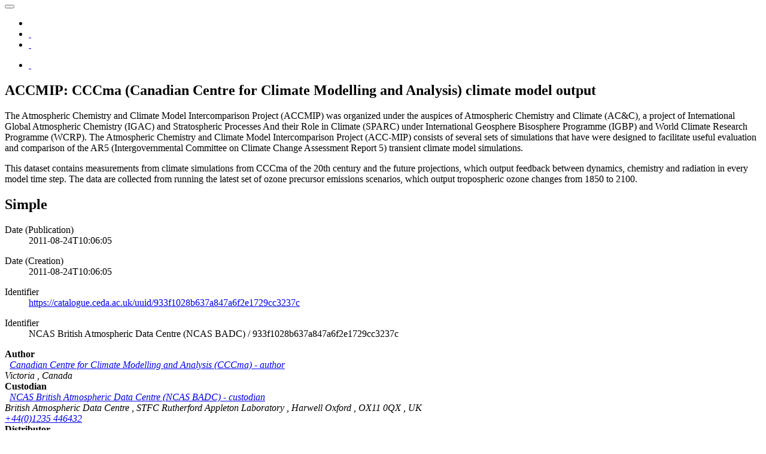

--- FILE ---
content_type: text/html;charset=UTF-8
request_url: https://data-search.nerc.ac.uk/geonetwork/srv/api/records/933f1028b637a847a6f2e1729cc3237c
body_size: 7306
content:
<html ng-app="gn_search_default" lang="" id="ng-app">
  <head>
    <title>ACCMIP: CCCma (Canadian Centre for Climate Modelling and Analysis) climate model output</title>
    <meta charset="utf-8" />
    <meta name="viewport" content="initial-scale=1.0" />
    <meta name="apple-mobile-web-app-capable" content="yes" />
    <meta name="description" content="The Atmospheric Chemistry and Climate Model Intercomparison Project (ACCMIP) was organized under the auspices of Atmospheric Chemistry and Climate (AC&amp;C), a project of International Global Atmospheric Chemistry (IGAC) and Stratospheric Processes And their Role in Climate (SPARC) under International Geosphere Bisosphere Programme (IGBP) and World Climate Research Programme (WCRP). The Atmospheric Chemistry and Climate Model Intercomparison Project (ACC-MIP) consists of several sets of simulations that have were designed to facilitate useful evaluation and comparison of the AR5 (Intergovernmental Committee on Climate Change Assessment Report 5) transient climate model simulations. This dataset contains measurements from climate simulations from CCCma of the 20th century and the future projections, which output feedback between dynamics, chemistry and radiation in every model time step. The data are collected from running the latest set of ozone precursor emissions scenarios, which output tropospheric ozone changes from 1850 to 2100." />
    <meta name="keywords" content="" />
    <meta property="og:title" content="ACCMIP: CCCma (Canadian Centre for Climate Modelling and Analysis) climate model output" />
    <meta property="og:description" content="The Atmospheric Chemistry and Climate Model Intercomparison Project (ACCMIP) was organized under the auspices of Atmospheric Chemistry and Climate (AC&amp;C), a project of International Global Atmospheric Chemistry (IGAC) and Stratospheric Processes And their Role in Climate (SPARC) under International Geosphere Bisosphere Programme (IGBP) and World Climate Research Programme (WCRP). The Atmospheric Chemistry and Climate Model Intercomparison Project (ACC-MIP) consists of several sets of simulations that have were designed to facilitate useful evaluation and comparison of the AR5 (Intergovernmental Committee on Climate Change Assessment Report 5) transient climate model simulations. This dataset contains measurements from climate simulations from CCCma of the 20th century and the future projections, which output feedback between dynamics, chemistry and radiation in every model time step. The data are collected from running the latest set of ozone precursor emissions scenarios, which output tropospheric ozone changes from 1850 to 2100." />
    <meta property="og:site_name" content="" />
    <meta property="og:image" content="" />
    <meta name="twitter:card" content="summary" />
    <meta name="twitter:image" content="" />
    <meta name="twitter:title" content="ACCMIP: CCCma (Canadian Centre for Climate Modelling and Analysis) climate model output" />
    <meta name="twitter:description" content="The Atmospheric Chemistry and Climate Model Intercomparison Project (ACCMIP) was organized under the auspices of Atmospheric Chemistry and Climate (AC&amp;C), a project of International Global Atmospheric Chemistry (IGAC) and Stratospheric Processes And their Role in Climate (SPARC) under International Geosphere Bisosphere Programme (IGBP) and World Climate Research Programme (WCRP). The Atmospheric Chemistry and Climate Model Intercomparison Project (ACC-MIP) consists of several sets of simulations that have were designed to facilitate useful evaluation and comparison of the AR5 (Intergovernmental Committee on Climate Change Assessment Report 5) transient climate model simulations. This dataset contains measurements from climate simulations from CCCma of the 20th century and the future projections, which output feedback between dynamics, chemistry and radiation in every model time step. The data are collected from running the latest set of ozone precursor emissions scenarios, which output tropospheric ozone changes from 1850 to 2100." />
    <meta name="twitter:site" content="" />
    <link rel="canonical" href="http://localhost:8080/geonetwork/srv/api/records/933f1028b637a847a6f2e1729cc3237c" />
    <link rel="icon" sizes="16x16 32x32 48x48" type="image/png" href="http://localhost:8080/geonetwork/srv/eng/../../images/logos/favicon.png" />
    <link href="http://localhost:8080/geonetwork/srv/eng/rss.search?sortBy=changeDate" rel="alternate" type="application/rss+xml" title="ACCMIP: CCCma (Canadian Centre for Climate Modelling and Analysis) climate model output" />
    <link href="http://localhost:8080/geonetwork/srv/eng/portal.opensearch" rel="search" type="application/opensearchdescription+xml" title="ACCMIP: CCCma (Canadian Centre for Climate Modelling and Analysis) climate model output" />
    <link href="http://localhost:8080/geonetwork/srv/eng/../../static/gn_search_default.css?v=c7dcf1ea09775e33c1161f2415e5eedcc7924709&amp;" rel="stylesheet" media="screen" />
    <link href="http://localhost:8080/geonetwork/srv/eng/../../static/gn_metadata_pdf.css?v=c7dcf1ea09775e33c1161f2415e5eedcc7924709&amp;" rel="stylesheet" media="print" />
  </head>
  <body class="gn-nojs ">
    <div class="gn-full">
      <div class="navbar navbar-default gn-top-bar" role="navigation">
        <div class="container">
          <div class="navbar-header">
            <button type="button" class="navbar-toggle collapsed" data-toggle="collapse" data-target="#navbar" title="" aria-expanded="false" aria-controls="navbar">
              <span class="sr-only" />
              <span class="icon-bar" />
              <span class="icon-bar" />
              <span class="icon-bar" />
            </button>
          </div>
          <div id="navbar" class="navbar-collapse collapse">
            <ul class="nav navbar-nav" id="topbar-left">
              <li>
                <a href="http://localhost:8080/geonetwork/srv/">
                  <img class="gn-logo" alt="" src="http://localhost:8080/geonetwork/srv/eng/../../images/logos/87ccb418-cfe6-4128-b1d3-2f44ec1c2d4a.png" />
                </a>
              </li>
              <li>
                <a title="" href="http://localhost:8080/geonetwork/srv/search" onclick="location.href=('http://localhost:8080/geonetwork/srv//catalog.search#/search');return false;">
                  <i class="fa fa-fw fa-search hidden-sm"> </i>
                  <span />
                </a>
              </li>
              <li id="map-menu" class="hidden-nojs">
                <a title="" href="http://localhost:8080/geonetwork/srv//catalog.search#/map">
                  <i class="fa fa-fw fa-globe hidden-sm"> </i>
                  <span />
                </a>
              </li>
            </ul>
            <ul class="nav navbar-nav navbar-right">
              <li>
                <a href="http://localhost:8080/geonetwork/srv//catalog.signin" title="">
                  <i class="fa fa-sign-in fa-fw"> </i>
                </a>
              </li>
            </ul>
          </div>
        </div>
      </div>
      <div class="container" role="main">
        <div class="container-fluid gn-metadata-view gn-schema-iso19139">
          <article id="933f1028b637a847a6f2e1729cc3237c" class="gn-md-view gn-metadata-display">
            <div class="row">
              <div class="col-md-8">
                <header>
                  <h1>
                    <i class="fa gn-icon-dataset">
                      <!--icon-->
                    </i>
                    ACCMIP: CCCma (Canadian Centre for Climate Modelling and Analysis) climate model output
                  </h1>
                  <div class="gn-abstract">
                    <p xmlns:util="java:org.fao.geonet.util.XslUtil">The Atmospheric Chemistry and Climate Model Intercomparison Project (ACCMIP) was organized under the auspices of Atmospheric Chemistry and Climate  (AC&amp;C), a project of International Global Atmospheric Chemistry (IGAC) and Stratospheric  Processes And their Role in Climate (SPARC) under International Geosphere  Bisosphere Programme (IGBP) and  World Climate Research Programme (WCRP). The Atmospheric Chemistry and Climate Model Intercomparison  Project (ACC-MIP) consists of several  sets of simulations that have were  designed to facilitate useful evaluation and comparison of the AR5 (Intergovernmental  Committee on Climate Change Assessment Report 5) transient climate model simulations.</p>
                    <p xmlns:util="java:org.fao.geonet.util.XslUtil">
                      <p />
                      <p>This dataset contains measurements from climate simulations from CCCma of the 20th century and the future projections, which output feedback  between dynamics, chemistry and  radiation in every model time step. The  data are collected  from running the latest set of ozone precursor emissions scenarios, which output  tropospheric ozone changes from 1850 to 2100.</p>
                    </p>
                  </div>
                  <script type="application/ld+json">{
		"@context": "http://schema.org/",
    
      "@type": "schema:Dataset",
    
    
		"@id": "http://localhost:8080/geonetwork/srv/api/records/933f1028b637a847a6f2e1729cc3237c",
		"includedInDataCatalog":[{"url":"http://localhost:8080/geonetwork/srv/search#","name":""}],
    
    "inLanguage":"eng",
    
    "name": "ACCMIP: CCCma (Canadian Centre for Climate Modelling and Analysis) climate model output",

    
    
    
		"thumbnailUrl": [
    
    ],
		"description": "The Atmospheric Chemistry and Climate Model Intercomparison Project (ACCMIP) was organized under the auspices of Atmospheric Chemistry and Climate (AC&amp;C), a project of International Global Atmospheric Chemistry (IGAC) and Stratospheric Processes And their Role in Climate (SPARC) under International Geosphere Bisosphere Programme (IGBP) and World Climate Research Programme (WCRP). The Atmospheric Chemistry and Climate Model Intercomparison Project (ACC-MIP) consists of several sets of simulations that have were designed to facilitate useful evaluation and comparison of the AR5 (Intergovernmental Committee on Climate Change Assessment Report 5) transient climate model simulations.\n\nThis dataset contains measurements from climate simulations from CCCma of the 20th century and the future projections, which output feedback between dynamics, chemistry and radiation in every model time step. The data are collected from running the latest set of ozone precursor emissions scenarios, which output tropospheric ozone changes from 1850 to 2100.",

    
    

    


    
    "keywords":[
      "ACCMIP","Model","chemistry","climate","atmospheric conditions"
		],


    

    "author": [
   {
        
        
        "@id":"unknown",
        "@type":"Organization"
        
          ,"name": "Canadian Centre for Climate Modelling and Analysis (CCCma)"
          ,"email": "unknown"
        
        ,"contactPoint": {
          "@type" : "PostalAddress"
          
            ,"addressCountry": "Canada"
            ,"addressLocality": "Victoria"
          }
        }
  ],
    "contributor": [],
    "creator": [],
    "provider" : [
   {
        
        
        "@id":"badc@rl.ac.uk",
        "@type":"Organization"
        
          ,"name": "NCAS British Atmospheric Data Centre (NCAS BADC)"
          ,"email": "badc@rl.ac.uk"
        
        ,"contactPoint": {
          "@type" : "PostalAddress"
          
            ,"addressCountry": "UK"
            ,"addressLocality": "Harwell Oxford"
            ,"postalCode": "OX11 0QX"
            ,"streetAddress": "British Atmospheric Data Centre"
            ,"streetAddress": "STFC Rutherford Appleton Laboratory"
          }
        }
  ,
    
   {
        
        
        "@id":"badc@rl.ac.uk",
        "@type":"Organization"
        
          ,"name": "NCAS British Atmospheric Data Centre (NCAS BADC)"
          ,"email": "badc@rl.ac.uk"
        
        ,"contactPoint": {
          "@type" : "PostalAddress"
          
            ,"addressCountry": "UK"
            ,"addressLocality": "Harwell Oxford"
            ,"postalCode": "OX11 0QX"
            ,"streetAddress": "British Atmospheric Data Centre"
            ,"streetAddress": "STFC Rutherford Appleton Laboratory"
          }
        }
  ],
    "copyrightHolder": [],
    "user": [],
    "sourceOrganization": [
   {
        
        
        "@id":"Unavailable",
        "@type":"Organization"
        
          ,"name": "Unavailable"
          ,"email": "Unavailable"
        
        ,"contactPoint": {
          "@type" : "PostalAddress"
          
          }
        }
  ,
   {
        
        
        "@id":"Unavailable",
        "@type":"Organization"
        
          ,"name": "Unavailable"
          ,"email": "Unavailable"
        
        ,"contactPoint": {
          "@type" : "PostalAddress"
          
          }
        }
  ],
    "publisher": [
   {
        
        
        "@id":"badc@rl.ac.uk",
        "@type":"Organization"
        
          ,"name": "NCAS British Atmospheric Data Centre (NCAS BADC)"
          ,"email": "badc@rl.ac.uk"
        
        ,"contactPoint": {
          "@type" : "PostalAddress"
          
            ,"addressCountry": "UK"
            ,"addressLocality": "Harwell Oxford"
            ,"postalCode": "OX11 0QX"
            ,"streetAddress": "British Atmospheric Data Centre"
            ,"streetAddress": "STFC Rutherford Appleton Laboratory"
          }
        }
  ]

    
    ,"distribution": [
      
        {
        "@type":"DataDownload",
        "contentUrl":"https://catalogue.ceda.ac.uk/uuid/933f1028b637a847a6f2e1729cc3237c",
        "encodingFormat":"",
        "name":"CEDA Data Catalogue Page",
        "description":"Detail and access information for the resource"
        }
        ,
        {
        "@type":"DataDownload",
        "contentUrl":"http://data.ceda.ac.uk/badc/accmip/data/CCCma",
        "encodingFormat":"",
        "name":"DOWNLOAD",
        "description":"Download Data"
        }
        ,
        {
        "@type":"DataDownload",
        "contentUrl":"http://www.giss.nasa.gov/projects/accmip/",
        "encodingFormat":"",
        "name":"Atmospheric Chemistry and Climate Model Intercomparison Project (ACCMIP)",
        "description":"No further details."
        }
        ,
        {
        "@type":"DataDownload",
        "contentUrl":"http://www.giss.nasa.gov/projects/accmip/tables.html",
        "encodingFormat":"",
        "name":"Atmospheric Chemistry and Climate Model Intercomparison Project (ACCMIP) CMOR tables and notes webpage - including MIP entries.",
        "description":"No further details."
        }
        
    ]
    
      ,"encodingFormat": [
      "Data are netCDF formatted"
      ]
    
    ,"spatialCoverage": {
      "@type":"Place"
      
        ,"geo": {
          "@type":"GeoShape",
          "box": "-180.0 180.0 -89.0 89.0"
        }
      
    }
    
      ,"temporalCoverage": ["1850-01-01T00:00:00/2100-12-31T00:00:00" ]
     
      ,"license":  [
            "http://inspire.ec.europa.eu/metadata-codelist/LimitationsOnPublicAccess/noLimitations"
          ,
            "http://creativecommons.org/licenses/by/4.0/"
           ]
    
    
    
	}</script>
                  <div gn-related="md" data-user="user" data-types="onlines">
                    <!--icon-->
                  </div>
                </header>
                <div>
                  <div class="tab-content">
                    <div id="gn-tab-default">
                      <h1 class="hidden">Simple</h1>
                      <div id="gn-view-d6999544e3912" class="gn-tab-content">
                        <dl class="gn-date">
                          <dt>Date (Publication)</dt>
                          <dd>
                            <span data-gn-humanize-time="2011-08-24T10:06:05">
                              <!--gco:DateTime-->
                              2011-08-24T10:06:05
                            </span>
                          </dd>
                        </dl>
                        <dl class="gn-date">
                          <dt>Date (Creation)</dt>
                          <dd>
                            <span data-gn-humanize-time="2011-08-24T10:06:05">
                              <!--gco:DateTime-->
                              2011-08-24T10:06:05
                            </span>
                          </dd>
                        </dl>
                        <dl class="gn-code">
                          <dt>Identifier</dt>
                          <dd>
                            <span>
                              <!--gmd:code-->
                              <a xmlns:util="java:org.fao.geonet.util.XslUtil" href="https://catalogue.ceda.ac.uk/uuid/933f1028b637a847a6f2e1729cc3237c ">https://catalogue.ceda.ac.uk/uuid/933f1028b637a847a6f2e1729cc3237c</a>
                            </span>
                          </dd>
                        </dl>
                        <dl class="gn-code">
                          <dt>Identifier</dt>
                          <dd>
                            <span>
                              <!--gmd:codeSpace-->
                              NCAS British Atmospheric  Data Centre (NCAS  BADC)
                            </span>
                            /
                            <span>
                              <!--gmd:code-->
                              933f1028b637a847a6f2e1729cc3237c
                            </span>
                          </dd>
                        </dl>
                        <div class="gn-contact">
                          <strong>
                            <!--email-->
                            <span title="Party who authored the resource">Author</span>
                          </strong>
                          <address>
                            <i class="fa fa-fw fa-envelope"> </i>
                            <a href="mailto:unknown">
                              <span>
                                <!--gmd:organisationName-->
                                Canadian Centre for Climate  Modelling and Analysis  (CCCma)
                              </span>
                              -
                              <span>
                                <!--gmd:positionName-->
                                author
                              </span>
                              <!--email-->
                            </a>
                            <br />
                            <div>
                              <i class="fa fa-fw fa-map-marker">
                                <!--address-->
                              </i>
                              <span>
                                <!--gmd:city-->
                                Victoria
                              </span>
                              ,
                              <span>
                                <!--gmd:country-->
                                Canada
                              </span>
                            </div>
                          </address>
                        </div>
                        <div class="gn-contact">
                          <strong>
                            <!--email-->
                            <span title="Party that accepts accountability and responsability for the data and ensures&#xA;        appropriate care and maintenance of the resource&#xA;      ">Custodian</span>
                          </strong>
                          <address>
                            <i class="fa fa-fw fa-envelope"> </i>
                            <a href="mailto:badc@rl.ac.uk">
                              <span>
                                <!--gmd:organisationName-->
                                NCAS British Atmospheric  Data Centre (NCAS  BADC)
                              </span>
                              -
                              <span>
                                <!--gmd:positionName-->
                                custodian
                              </span>
                              <!--email-->
                            </a>
                            <br />
                            <div>
                              <i class="fa fa-fw fa-map-marker">
                                <!--address-->
                              </i>
                              <span>
                                <!--gmd:deliveryPoint-->
                                British Atmospheric Data Centre
                              </span>
                              ,
                              <span>
                                <!--gmd:deliveryPoint-->
                                STFC Rutherford Appleton  Laboratory
                              </span>
                              ,
                              <span>
                                <!--gmd:city-->
                                Harwell Oxford
                              </span>
                              ,
                              <span>
                                <!--gmd:postalCode-->
                                OX11 0QX
                              </span>
                              ,
                              <span>
                                <!--gmd:country-->
                                UK
                              </span>
                            </div>
                            <i class="fa fa-fw fa-phone">
                              <!--phone-->
                            </i>
                            <a href="tel:+44(0)1235446432">+44(0)1235 446432</a>
                            <br />
                          </address>
                        </div>
                        <div class="gn-contact">
                          <strong>
                            <!--email-->
                            <span title="Party who distributes the resource">Distributor</span>
                          </strong>
                          <address>
                            <i class="fa fa-fw fa-envelope"> </i>
                            <a href="mailto:badc@rl.ac.uk">
                              <span>
                                <!--gmd:organisationName-->
                                NCAS British Atmospheric  Data Centre (NCAS  BADC)
                              </span>
                              -
                              <span>
                                <!--gmd:positionName-->
                                distributor
                              </span>
                              <!--email-->
                            </a>
                            <br />
                            <div>
                              <i class="fa fa-fw fa-map-marker">
                                <!--address-->
                              </i>
                              <span>
                                <!--gmd:deliveryPoint-->
                                British Atmospheric Data Centre
                              </span>
                              ,
                              <span>
                                <!--gmd:deliveryPoint-->
                                STFC Rutherford Appleton  Laboratory
                              </span>
                              ,
                              <span>
                                <!--gmd:city-->
                                Harwell Oxford
                              </span>
                              ,
                              <span>
                                <!--gmd:postalCode-->
                                OX11 0QX
                              </span>
                              ,
                              <span>
                                <!--gmd:country-->
                                UK
                              </span>
                            </div>
                            <i class="fa fa-fw fa-phone">
                              <!--phone-->
                            </i>
                            <a href="tel:+44(0)1235446432">+44(0)1235 446432</a>
                            <br />
                          </address>
                        </div>
                        <div class="gn-contact">
                          <strong>
                            <!--email-->
                            <span title="Key party responsible for gathering information and conducting&#xA;        research&#xA;      ">Principal investigator</span>
                          </strong>
                          <address>
                            <i class="fa fa-fw fa-envelope"> </i>
                            <a href="mailto:Unavailable">
                              <span>
                                <!--gmd:organisationName-->
                                Unavailable
                              </span>
                              -
                              <span>
                                <!--gmd:individualName-->
                                Lamarque, Jean Francois
                              </span>
                              (
                              <span>
                                <!--gmd:positionName-->
                                principal_investigator
                              </span>
                              )
                              <!--email-->
                            </a>
                            <br />
                            <div>
                              <i class="fa fa-fw fa-map-marker">
                                <!--address-->
                              </i>
                            </div>
                          </address>
                        </div>
                        <div class="gn-contact">
                          <strong>
                            <!--email-->
                            <span title="Key party responsible for gathering information and conducting&#xA;        research&#xA;      ">Principal investigator</span>
                          </strong>
                          <address>
                            <i class="fa fa-fw fa-envelope"> </i>
                            <a href="mailto:Unavailable">
                              <span>
                                <!--gmd:organisationName-->
                                Unavailable
                              </span>
                              -
                              <span>
                                <!--gmd:individualName-->
                                Shindell, Drew
                              </span>
                              (
                              <span>
                                <!--gmd:positionName-->
                                principal_investigator
                              </span>
                              )
                              <!--email-->
                            </a>
                            <br />
                            <div>
                              <i class="fa fa-fw fa-map-marker">
                                <!--address-->
                              </i>
                            </div>
                          </address>
                        </div>
                        <div class="gn-contact">
                          <strong>
                            <!--email-->
                            <span title="pointofContact">pointofContact</span>
                          </strong>
                          <address>
                            <i class="fa fa-fw fa-envelope"> </i>
                            <a href="mailto:badc@rl.ac.uk">
                              <span>
                                <!--gmd:organisationName-->
                                NCAS British Atmospheric  Data Centre (NCAS  BADC)
                              </span>
                              -
                              <span>
                                <!--gmd:positionName-->
                                point_of_contact
                              </span>
                              <!--email-->
                            </a>
                            <br />
                            <div>
                              <i class="fa fa-fw fa-map-marker">
                                <!--address-->
                              </i>
                              <span>
                                <!--gmd:deliveryPoint-->
                                British Atmospheric Data Centre
                              </span>
                              ,
                              <span>
                                <!--gmd:deliveryPoint-->
                                STFC Rutherford Appleton  Laboratory
                              </span>
                              ,
                              <span>
                                <!--gmd:city-->
                                Harwell Oxford
                              </span>
                              ,
                              <span>
                                <!--gmd:postalCode-->
                                OX11 0QX
                              </span>
                              ,
                              <span>
                                <!--gmd:country-->
                                UK
                              </span>
                            </div>
                            <i class="fa fa-fw fa-phone">
                              <!--phone-->
                            </i>
                            <a href="tel:+44(0)1235446432">+44(0)1235 446432</a>
                            <br />
                          </address>
                        </div>
                        <div class="gn-contact">
                          <strong>
                            <!--email-->
                            <span title="Party who published the resource">Publisher</span>
                          </strong>
                          <address>
                            <i class="fa fa-fw fa-envelope"> </i>
                            <a href="mailto:badc@rl.ac.uk">
                              <span>
                                <!--gmd:organisationName-->
                                NCAS British Atmospheric  Data Centre (NCAS  BADC)
                              </span>
                              -
                              <span>
                                <!--gmd:positionName-->
                                publisher
                              </span>
                              <!--email-->
                            </a>
                            <br />
                            <div>
                              <i class="fa fa-fw fa-map-marker">
                                <!--address-->
                              </i>
                              <span>
                                <!--gmd:deliveryPoint-->
                                British Atmospheric Data Centre
                              </span>
                              ,
                              <span>
                                <!--gmd:deliveryPoint-->
                                STFC Rutherford Appleton  Laboratory
                              </span>
                              ,
                              <span>
                                <!--gmd:city-->
                                Harwell Oxford
                              </span>
                              ,
                              <span>
                                <!--gmd:postalCode-->
                                OX11 0QX
                              </span>
                              ,
                              <span>
                                <!--gmd:country-->
                                UK
                              </span>
                            </div>
                            <i class="fa fa-fw fa-phone">
                              <!--phone-->
                            </i>
                            <a href="tel:+44(0)1235446432">+44(0)1235 446432</a>
                            <br />
                          </address>
                        </div>
                        <dl>
                          <dt>Maintenance and update frequency</dt>
                          <dd>
                            <!--gmd:maintenanceAndUpdateFrequency-->
                            notPlanned
                            <span title="There are no plans to update the data">Not planned</span>
                          </dd>
                        </dl>
                        <dl>
                          <dt>Update scope</dt>
                          <dd>
                            <!--gmd:updateScope-->
                            dataset
                            <span title="Information applies to the dataset">Dataset</span>
                          </dd>
                        </dl>
                        <dl class="gn-keyword">
                          <dt>Keywords</dt>
                          <dd>
                            <div>
                              <ul>
                                <li>
                                  <span>
                                    <!--gmd:keyword-->
                                    ACCMIP
                                  </span>
                                </li>
                                <li>
                                  <span>
                                    <!--gmd:keyword-->
                                    Model
                                  </span>
                                </li>
                                <li>
                                  <span>
                                    <!--gmd:keyword-->
                                    chemistry
                                  </span>
                                </li>
                                <li>
                                  <span>
                                    <!--gmd:keyword-->
                                    climate
                                  </span>
                                </li>
                              </ul>
                            </div>
                          </dd>
                        </dl>
                        <dl class="gn-keyword">
                          <dt>
                            <span>
                              <!--gmd:title-->
                              GEMET - INSPIRE  themes, version 1.0
                            </span>
                          </dt>
                          <dd>
                            <div>
                              <ul>
                                <li>
                                  <span>
                                    <!--gmd:keyword-->
                                    atmospheric conditions
                                  </span>
                                </li>
                              </ul>
                            </div>
                          </dd>
                        </dl>
                        <dl>
                          <dt>Access constraints</dt>
                          <dd>
                            <!--gmd:accessConstraints-->
                            otherRestrictions
                            <span title="Limitation not listed">Other restrictions</span>
                          </dd>
                        </dl>
                        <dl>
                          <dt>Other constraints</dt>
                          <dd>
                            <!--gmd:otherConstraints-->
                            <a href="http://inspire.ec.europa.eu/metadata-codelist/LimitationsOnPublicAccess/noLimitations">Public data: access to these data is available to both registered and non-registered users.</a>
                          </dd>
                        </dl>
                        <dl>
                          <dt>Use constraints</dt>
                          <dd>
                            <!--gmd:useConstraints-->
                            otherRestrictions
                            <span title="Limitation not listed">Other restrictions</span>
                          </dd>
                        </dl>
                        <dl>
                          <dt>Other constraints</dt>
                          <dd>
                            <!--gmd:otherConstraints-->
                            <a href="http://creativecommons.org/licenses/by/4.0/">Under the following licence http://creativecommons.org/licenses/by/4.0/, appropriate use of these data may fall under any use. This message is intended as guidance, always read the full licence. When using these data you must cite them correctly using the citation given on the CEDA Data Catalogue record.</a>
                          </dd>
                        </dl>
                        <dl>
                          <dt>Spatial representation type</dt>
                          <dd>
                            <!--gmd:spatialRepresentationType-->
                            grid
                            <span title="Grid data is used to represent geographic data">Grid</span>
                          </dd>
                        </dl>
                        <dl>
                          <dt>Metadata language</dt>
                          <dd>
                            <!--gmd:language-->
                            EnglishEnglish
                          </dd>
                        </dl>
                        <dl class="gn-date">
                          <dt>Topic category</dt>
                          <dd>
                            <ul>
                              <li>
                                <span title="Processes and phenomena of the atmosphere. Examples: cloud cover, weather,&#xA;        climate, atmospheric conditions, climate change, precipitation&#xA;      ">Climatology, meteorology, atmosphere</span>
                              </li>
                            </ul>
                          </dd>
                        </dl>
                        <div class="thumbnail extent">
                          <div class="input-group coord coord-north">
                            <input type="text" class="form-control" aria-label="north" value="89.00" readonly="" />
                            <span class="input-group-addon">N</span>
                          </div>
                          <div class="input-group coord coord-south">
                            <input type="text" class="form-control" aria-label="south" value="-89.00" readonly="" />
                            <span class="input-group-addon">S</span>
                          </div>
                          <div class="input-group coord coord-east">
                            <input type="text" class="form-control" aria-label="east" value="180.00" readonly="" />
                            <span class="input-group-addon">E</span>
                          </div>
                          <div class="input-group coord coord-west">
                            <input type="text" class="form-control" aria-label="west" value="-180.00" readonly="" />
                            <span class="input-group-addon">W</span>
                          </div>
                          <img class="gn-img-extent" alt="thumbnail" src="http://localhost:8080/geonetwork/srv/api/regions/geom.png?geomsrs=EPSG:4326&amp;geom=POLYGON((180%20-89,180%2089,-180%2089,-180%20-89,180%20-89))" />
                        </div>
                        <br />
                        <br />
                        <dl>
                          <dt>Begin date</dt>
                          <dd>
                            <!--gml:beginPosition-->
                            <span data-gn-humanize-time="1850-01-01T00:00:00" data-format="DD MMM YYYY">
                              <!--gml:beginPosition-->
                              1850-01-01T00:00:00
                            </span>
                          </dd>
                        </dl>
                        <dl>
                          <dt>End date</dt>
                          <dd>
                            <!--gml:endPosition-->
                            <span data-gn-humanize-time="2100-12-31T00:00:00" data-format="DD MMM YYYY">
                              <!--gml:endPosition-->
                              2100-12-31T00:00:00
                            </span>
                          </dd>
                        </dl>
                        <!--icon-->
                      </div>
                      <div id="gn-view-d6999544e3914" class="gn-tab-content">
                        <dl>
                          <dt>Unique resource identifier</dt>
                          <dd>
                            <!--gmd:code-->
                            <a href="http://www.opengis.net/def/crs/OGC/1.3/CRS84">WGS 84</a>
                          </dd>
                        </dl>
                        <!--icon-->
                      </div>
                      <div id="gn-view-d6999544e3916" class="gn-tab-content">
                        <!--icon-->
                      </div>
                      <div id="gn-view-d6999544e3918" class="gn-tab-content">
                        <dl class="gn-format">
                          <dt>Distribution format</dt>
                          <dd>
                            <ul>
                              <li>
                                <span>
                                  <!--gmd:name-->
                                  Data are netCDF  formatted
                                </span>
                                ()
                                <p>
                                  <!--gmd:distributionFormat-->
                                </p>
                              </li>
                            </ul>
                          </dd>
                        </dl>
                        <div class="gn-contact">
                          <strong>
                            <!--email-->
                            <span title="Party who distributes the resource">Distributor</span>
                          </strong>
                          <address>
                            <i class="fa fa-fw fa-envelope"> </i>
                            <a href="mailto:badc@rl.ac.uk">
                              <span>
                                <!--gmd:organisationName-->
                                NCAS British Atmospheric  Data Centre (NCAS  BADC)
                              </span>
                              -
                              <span>
                                <!--gmd:positionName-->
                                Data Center Contact
                              </span>
                              <!--email-->
                            </a>
                            <br />
                            <div>
                              <i class="fa fa-fw fa-map-marker">
                                <!--address-->
                              </i>
                              <span>
                                <!--gmd:deliveryPoint-->
                                British Atmospheric Data Centre
                              </span>
                              ,
                              <span>
                                <!--gmd:deliveryPoint-->
                                STFC Rutherford Appleton  Laboratory
                              </span>
                              ,
                              <span>
                                <!--gmd:city-->
                                Harwell Oxford
                              </span>
                              ,
                              <span>
                                <!--gmd:postalCode-->
                                OX11 0QX
                              </span>
                              ,
                              <span>
                                <!--gmd:country-->
                                UK
                              </span>
                            </div>
                            <i class="fa fa-fw fa-phone">
                              <!--phone-->
                            </i>
                            <a href="tel:+44(0)1235446432">+44(0)1235 446432</a>
                            <br />
                          </address>
                        </div>
                        <dl class="gn-link">
                          <dt>OnLine resource</dt>
                          <dd>
                            <a href="https://catalogue.ceda.ac.uk/uuid/933f1028b637a847a6f2e1729cc3237c" title="CEDA Data Catalogue  Page ">
                              <span>
                                <!--gmd:onLine-->
                                CEDA Data Catalogue  Page
                              </span>
                            </a>
                            <p>
                              <!--gmd:onLine-->
                              <span>
                                <!--gmd:description-->
                                Detail and access information for the resource
                              </span>
                            </p>
                          </dd>
                        </dl>
                        <dl class="gn-link">
                          <dt>OnLine resource</dt>
                          <dd>
                            <a href="http://data.ceda.ac.uk/badc/accmip/data/CCCma" title="DOWNLOAD ">
                              <span>
                                <!--gmd:onLine-->
                                DOWNLOAD
                              </span>
                            </a>
                            <p>
                              <!--gmd:onLine-->
                              <span>
                                <!--gmd:description-->
                                Download Data
                              </span>
                            </p>
                          </dd>
                        </dl>
                        <dl class="gn-link">
                          <dt>OnLine resource</dt>
                          <dd>
                            <a href="http://www.giss.nasa.gov/projects/accmip/" title="Atmospheric Chemistry and Climate  Model  Intercomparison Project (ACCMIP) ">
                              <span>
                                <!--gmd:onLine-->
                                Atmospheric Chemistry and Climate  Model  Intercomparison Project (ACCMIP)
                              </span>
                            </a>
                            <p>
                              <!--gmd:onLine-->
                              <span>
                                <!--gmd:description-->
                                No further details.
                              </span>
                            </p>
                          </dd>
                        </dl>
                        <dl class="gn-link">
                          <dt>OnLine resource</dt>
                          <dd>
                            <a href="http://www.giss.nasa.gov/projects/accmip/tables.html" title="Atmospheric Chemistry and Climate Model Intercomparison Project (ACCMIP) CMOR tables and notes  webpage - including MIP  entries. ">
                              <span>
                                <!--gmd:onLine-->
                                Atmospheric Chemistry and Climate Model Intercomparison Project (ACCMIP) CMOR tables and notes  webpage - including MIP  entries.
                              </span>
                            </a>
                            <p>
                              <!--gmd:onLine-->
                              <span>
                                <!--gmd:description-->
                                No further details.
                              </span>
                            </p>
                          </dd>
                        </dl>
                        <!--icon-->
                      </div>
                      <div id="gn-view-d6999544e3920" class="gn-tab-content">
                        <dl>
                          <dt>Hierarchy level</dt>
                          <dd>
                            <!--gmd:level-->
                            dataset
                            <span title="Information applies to the dataset">Dataset</span>
                          </dd>
                        </dl>
                        <div class="entry name">
                          <h2>Conformance result</h2>
                          <div class="target">
                            <!--gmd:DQ_ConformanceResult-->
                            <dl class="gn-date">
                              <dt>Date (Publication)</dt>
                              <dd>
                                <span data-gn-humanize-time="2010-12-08" data-format="DD MMM YYYY">
                                  <!--gco:Date-->
                                  2010-12-08
                                </span>
                              </dd>
                            </dl>
                          </div>
                        </div>
                        <dl>
                          <dt>Statement</dt>
                          <dd>
                            <!--gmd:statement-->
                            <span>
                              <!--gmd:statement-->
                              The ACCMIP model output uses CMOR  (Climate Model Output Rewriter) to convert data to  CF  netCDF. The CMOR conversion is performed by the individual  modelling groups and  the resulting CF netCDF files  are archived at CEDA.
                            </span>
                          </dd>
                        </dl>
                        <!--icon-->
                      </div>
                      <div id="gn-view-d6999544e3923" class="gn-tab-content">
                        <!--icon-->
                      </div>
                      <div id="gn-section-d6999544e3925" class="gn-tab-content">
                        <dl>
                          <dt>File identifier</dt>
                          <dd>
                            933f1028b637a847a6f2e1729cc3237c
                            <a class="btn btn-default" href="http://localhost:8080/geonetwork/srv/api/records/933f1028b637a847a6f2e1729cc3237c/formatters/xml">
                              <i class="fa fa-file-code-o">
                                <!--file-->
                              </i>
                              <span>XML</span>
                            </a>
                          </dd>
                        </dl>
                        <dl>
                          <dt>Metadata language</dt>
                          <dd>
                            <!--gmd:language-->
                            EnglishEnglish
                          </dd>
                        </dl>
                        <dl>
                          <dt>Character set</dt>
                          <dd>
                            <!--gmd:characterSet-->
                            8-bit variable size UCS Transfer Format, based on ISO/IEC 10646
                            <span title="8-bit variable size UCS Transfer Format, based on ISO/IEC 10646">UTF8</span>
                          </dd>
                        </dl>
                        <dl>
                          <dt>Parent identifier</dt>
                          <dd>
                            <!--gmd:parentIdentifier-->
                            <span>
                              <a href="http://localhost:8080/geonetwork/srv/api/records/ded523bf23d59910e5d73f1703a2d540">
                                <i class="fa fa-fw fa-link">
                                  <!--link-->
                                </i>
                                The model data outputs from the Atmospheric Chemistry &amp; Climate Model Intercomparison Project (ACCMIP)
                              </a>
                              <!--gmd:parentIdentifier-->
                              ded523bf23d59910e5d73f1703a2d540
                            </span>
                          </dd>
                        </dl>
                        <dl>
                          <dt>Hierarchy level</dt>
                          <dd>
                            <!--gmd:hierarchyLevel-->
                            dataset
                            <span title="Information applies to the dataset">Dataset</span>
                          </dd>
                        </dl>
                        <dl>
                          <dt>Date stamp</dt>
                          <dd>
                            <!--gmd:dateStamp-->
                            <span data-gn-humanize-time="2026-01-29T03:01:14">
                              <!--gco:DateTime-->
                              2026-01-29T03:01:14
                            </span>
                          </dd>
                        </dl>
                        <dl>
                          <dt>Metadata standard name</dt>
                          <dd>
                            <!--gmd:metadataStandardName-->
                            <a href="http://vocab.nerc.ac.uk/collection/M25/current/GEMINI/">UK GEMINI</a>
                          </dd>
                        </dl>
                        <dl>
                          <dt>Metadata standard version</dt>
                          <dd>
                            <!--gmd:metadataStandardVersion-->
                            <span>
                              <!--gmd:metadataStandardVersion-->
                              2.3
                            </span>
                          </dd>
                        </dl>
                        <div class="gn-contact">
                          <strong>
                            <!--email-->
                            <span title="Party who can be contacted for acquiring knowledge about or acquisition of the&#xA;        resource&#xA;      ">Point of contact</span>
                          </strong>
                          <address>
                            <i class="fa fa-fw fa-envelope"> </i>
                            <a href="mailto:badc@rl.ac.uk">
                              <span>
                                <!--gmd:organisationName-->
                                NCAS British Atmospheric  Data Centre (NCAS  BADC)
                              </span>
                              <!--email-->
                            </a>
                            <br />
                            <div>
                              <i class="fa fa-fw fa-map-marker">
                                <!--address-->
                              </i>
                              <span>
                                <!--gmd:deliveryPoint-->
                                British Atmospheric Data Centre
                              </span>
                              ,
                              <span>
                                <!--gmd:deliveryPoint-->
                                STFC Rutherford Appleton  Laboratory
                              </span>
                              ,
                              <span>
                                <!--gmd:city-->
                                Harwell Oxford
                              </span>
                              ,
                              <span>
                                <!--gmd:postalCode-->
                                OX11 0QX
                              </span>
                              ,
                              <span>
                                <!--gmd:country-->
                                UK
                              </span>
                            </div>
                            <i class="fa fa-fw fa-phone">
                              <!--phone-->
                            </i>
                            <a href="tel:+44(0)1235446432">+44(0)1235 446432</a>
                            <br />
                          </address>
                        </div>
                         
                      </div>
                       
                    </div>
                  </div>
                </div>
              </div>
              <div class="gn-md-side gn-md-side-advanced col-md-4">
                <section class="gn-md-side-overview">
                  <h2>
                    <i class="fa fa-fw fa-image">
                      <!--image-->
                    </i>
                    <span>
                      <!--gmd:MD_Metadata-->
                      Overviews
                    </span>
                  </h2>
                </section>
                <section class="gn-md-side-extent">
                  <h2>
                    <i class="fa fa-fw fa-map-marker">
                      <!--image-->
                    </i>
                    <span>
                      <!--gmd:MD_Metadata-->
                      Spatial extent
                    </span>
                  </h2>
                  <div class="thumbnail extent">
                    <div class="input-group coord coord-north">
                      <input type="text" class="form-control" aria-label="north" value="89.00" readonly="" />
                      <span class="input-group-addon">N</span>
                    </div>
                    <div class="input-group coord coord-south">
                      <input type="text" class="form-control" aria-label="south" value="-89.00" readonly="" />
                      <span class="input-group-addon">S</span>
                    </div>
                    <div class="input-group coord coord-east">
                      <input type="text" class="form-control" aria-label="east" value="180.00" readonly="" />
                      <span class="input-group-addon">E</span>
                    </div>
                    <div class="input-group coord coord-west">
                      <input type="text" class="form-control" aria-label="west" value="-180.00" readonly="" />
                      <span class="input-group-addon">W</span>
                    </div>
                    <img class="gn-img-extent" alt="thumbnail" src="http://localhost:8080/geonetwork/srv/api/regions/geom.png?geomsrs=EPSG:4326&amp;geom=POLYGON((180%20-89,180%2089,-180%2089,-180%20-89,180%20-89))" />
                  </div>
                  <br />
                  <br />
                </section>
                <section class="gn-md-side-social">
                  <h2>
                    <i class="fa fa-fw fa-tag">
                      <!--image-->
                    </i>
                    <span>
                      <!--gmd:MD_Metadata-->
                      Keywords
                    </span>
                  </h2>
                  GEMET - INSPIRE themes, version 1.0
                  <br />
                  <a href="#/search?keyword=atmospheric conditions">
                    <span class="badge">
                      <tag thesaurus="GEMET - INSPIRE themes, version 1.0">atmospheric conditions</tag>
                    </span>
                  </a>
                </section>
                <br />
                <section class="gn-md-side-providedby">
                  <h2>
                    <i class="fa fa-fw fa-cog">
                      <!--icon-->
                    </i>
                    <span>Provided by</span>
                  </h2>
                  <img class="gn-source-logo" alt="logo" src="http://localhost:8080/geonetwork/srv/../images/logos/bbdd06d0-1fed-4ceb-9399-93e3a9114212.png" />
                </section>
                <section class="gn-md-side-social">
                  <h2>
                    <i class="fa fa-fw fa-share-square-o">
                      <!--icon-->
                    </i>
                    <span>Share on social sites</span>
                  </h2>
                  <a href="https://twitter.com/share?url=http%3A%2F%2Flocalhost%3A8080%2Fgeonetwork%2Fsrv%2Fapi%2Frecords%2F933f1028b637a847a6f2e1729cc3237c" target="_blank" aria-label="Twitter" class="btn btn-default">
                    <i class="fa fa-fw fa-twitter">
                      <!--icon-->
                    </i>
                  </a>
                  <a href="https://www.facebook.com/sharer.php?u=http%3A%2F%2Flocalhost%3A8080%2Fgeonetwork%2Fsrv%2Fapi%2Frecords%2F933f1028b637a847a6f2e1729cc3237c" target="_blank" aria-label="Facebook" class="btn btn-default">
                    <i class="fa fa-fw fa-facebook">
                      <!--icon-->
                    </i>
                  </a>
                  <a href="http://www.linkedin.com/shareArticle?mini=true&amp;summary=&amp;url=http%3A%2F%2Flocalhost%3A8080%2Fgeonetwork%2Fsrv%2Fapi%2Frecords%2F933f1028b637a847a6f2e1729cc3237c" target="_blank" aria-label="LinkedIn" class="btn btn-default">
                    <i class="fa fa-fw fa-linkedin">
                      <!--icon-->
                    </i>
                  </a>
                  <a href="mailto:?subject=ACCMIP: CCCma (Canadian Centre for Climate Modelling and Analysis) climate model output&amp;body=http%3A%2F%2Flocalhost%3A8080%2Fgeonetwork%2Fsrv%2Fapi%2Frecords%2F933f1028b637a847a6f2e1729cc3237c" target="_blank" aria-label="Email" class="btn btn-default">
                    <i class="fa fa-fw fa-envelope-o">
                      <!--icon-->
                    </i>
                  </a>
                </section>
                <section class="gn-md-side-access">
                  <a class="btn btn-block btn-primary" href="http://localhost:8080/geonetwork/srv/eng/catalog.search#/metadata/933f1028b637a847a6f2e1729cc3237c">
                    <i class="fa fa-fw fa-link">
                      <!--icon-->
                    </i>
                    Access to the portal
                  </a>
                  <div class="hidden-xs hidden-sm">Read here the full details and access to the data.</div>
                </section>
                <section class="gn-md-side-associated">
                  <h2>
                    <i class="fa fa-fw fa-link">
                      <!--icon-->
                    </i>
                    <span>Associated resources</span>
                  </h2>
                  <div gn-related="md" data-user="user" data-types="parent|children|services|datasets|hassources|sources|fcats|siblings|associated">Not available</div>
                </section>
              </div>
            </div>
            <footer>
              <!--Not yet-->
            </footer>
          </article>
          <br />
          <br />
        </div>
      </div>
      <div class="navbar navbar-default gn-bottom-bar" role="navigation">
        <ul class="nav navbar-nav">
          <li class="gn-footer-text" />
          <li>
            <a href="http://geonetwork-opensource.org/">
              <i class="fa fa-fw"> </i>
              <span />
            </a>
          </li>
          <li class="hidden-sm">
            <a href="https://github.com/geonetwork/core-geonetwork">
              <i class="fa fa-github"> </i>
              <span />
            </a>
          </li>
          <li>
            <a href="http://localhost:8080/geonetwork/srv/eng/../../doc/api" title=""> </a>
          </li>
        </ul>
      </div>
    </div>
  </body>
</html>